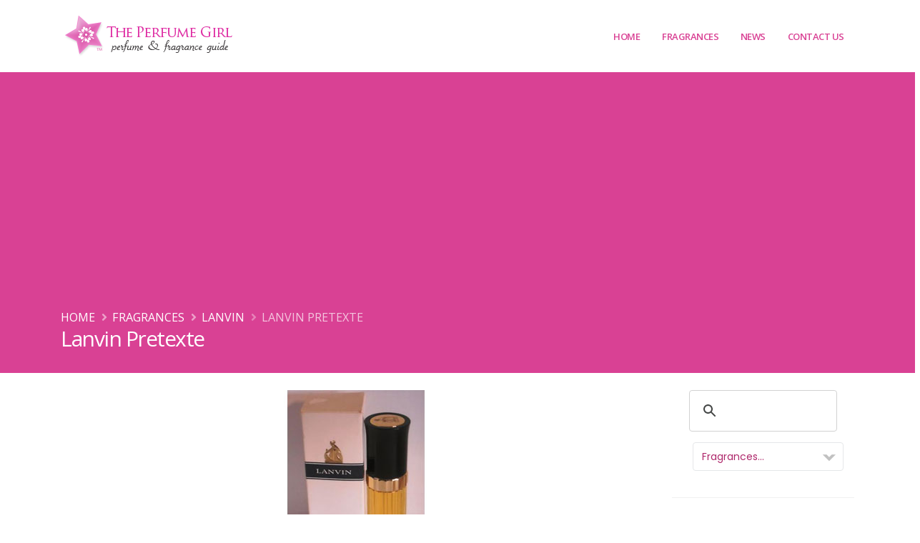

--- FILE ---
content_type: text/html; charset=UTF-8
request_url: https://www.theperfumegirl.com/perfumes/fragrances/lanvin/lanvin-pretexte/
body_size: 10884
content:


<!DOCTYPE html>
<html lang="en">
	<head>


<!-- Google Tag Manager -->
<script>(function(w,d,s,l,i){w[l]=w[l]||[];w[l].push({'gtm.start':
new Date().getTime(),event:'gtm.js'});var f=d.getElementsByTagName(s)[0],
j=d.createElement(s),dl=l!='dataLayer'?'&l='+l:'';j.async=true;j.src=
'https://www.googletagmanager.com/gtm.js?id='+i+dl;f.parentNode.insertBefore(j,f);
})(window,document,'script','dataLayer','GTM-K27X7N2');</script>
<!-- End Google Tag Manager -->

		<!-- Basic -->
		<meta charset="utf-8">
		<meta http-equiv="X-UA-Compatible" content="IE=edge">	

		<title>Lanvin Pretexte Fragrances - Perfumes, Colognes, Parfums, Scents resource guide - The Perfume Girl</title>	

		<meta name="description" content="Lanvin Pretexte Perfume - The Perfume Girl. Fragrances and colognes from fashion houses and perfume designers. Scent resources, perfume database, and campaign ad photos." />
		<meta name="keywords" content="Lanvin Pretexte, perfumes, fragrances, perfume houses, fashion designs, fashion houses, scents, the perfume girl, perfume girl, theperfumegirl, perfumegirl, fragrance girl, the perfume girls, perfume girls, fragrance girls, the fragrance girl, base notes, essences, celebrity perfumes, celebrity fragrances, celebrity fashion perfume, the perfume girl, perfume girl, fragrance girl, perfume resources, perfume database, fragrance ads, perfume ads, perfume advertisements, fragrance advertisements">
		<meta name="author" content="theperfumegirl.com">
		<meta name="copyright" content="Copyright 2022 The Perfume Girl, Daisy Development">
		
		<!-- Open Graph Data -->
		<meta property="og:title" content="Lanvin Pretexte Fragrances - Perfumes, Colognes, Parfums, Scents resource guide - The Perfume Girl" />
		<meta property="og:url" content="http://www.theperfumegirl.com/perfumes/fragrances/lanvin/lanvin-pretexte/" />
		<meta property="og:type" content="website" />
		<meta property="og:description" content="Lanvin Pretexte Perfume - The Perfume Girl. Fragrances and colognes from fashion houses and perfume designers. Scent resources, perfume database, and campaign ad photos." />
				
		<!-- Twitter Card -->
		<meta name="twitter:card" content="summary" />
		<meta name="twitter:title" content="Lanvin Pretexte Fragrances - Perfumes, Colognes, Parfums, Scents resource guide - The Perfume Girl" />
		<meta name="twitter:description" content="Lanvin Pretexte Perfume - The Perfume Girl. Fragrances and colognes from fashion houses and perfume designers. Scent resources, perfume database, and campaign ad photos." />
		<meta name="twitter:url" content="http://www.theperfumegirl.com/perfumes/fragrances/lanvin/lanvin-pretexte/" />
		
		<!-- Favicon -->
		<link rel="shortcut icon" href="/img/favicon.ico" type="image/x-icon" />
		<link rel="apple-touch-icon" href="/img/apple-touch-icon.png">

		<!-- Mobile Metas -->
		<meta name="viewport" content="width=device-width, initial-scale=1, minimum-scale=1.0, shrink-to-fit=no">



		<!-- Web Fonts  -->
		<link id="googleFonts" href="https://fonts.googleapis.com/css?family=Open+Sans:300,400,600,700,800%7CPoppins:300,400,500,600,700,800%7CShadows+Into+Light&display=swap" rel="stylesheet" type="text/css">

		<!-- Vendor CSS -->
		<link rel="stylesheet" href="/vendor/bootstrap/css/bootstrap.min.css">
		<link rel="stylesheet" href="/vendor/fontawesome-free/css/all.min.css">
		<link rel="stylesheet" href="/vendor/animate/animate.compat.css">
		<link rel="stylesheet" href="/vendor/simple-line-icons/css/simple-line-icons.min.css">
		<link rel="stylesheet" href="/vendor/owl.carousel/assets/owl.carousel.min.css">
		<link rel="stylesheet" href="/vendor/owl.carousel/assets/owl.theme.default.min.css">
		<link rel="stylesheet" href="/vendor/magnific-popup/magnific-popup.min.css">

		<!-- Theme CSS -->
		<link rel="stylesheet" href="/css/theme.css">
		<link rel="stylesheet" href="/css/theme-elements.css">
		<link rel="stylesheet" href="/css/theme-blog.css">
		<link rel="stylesheet" href="/css/theme-shop.css">

		<!-- Current Page CSS -->
		<link rel="stylesheet" href="/vendor/circle-flip-slideshow/css/component.css">

		<!-- Skin CSS -->
		<link id="skinCSS" rel="stylesheet" href="/css/skins/default.css">

		<!-- Theme Custom CSS -->
		<link rel="stylesheet" href="/css/custom.css">

		<!-- Head Libs -->
		<script src="/vendor/modernizr/modernizr.min.js"></script>



<!-- Google Page-Level ads code -->
<script async src="https://pagead2.googlesyndication.com/pagead/js/adsbygoogle.js?client=ca-pub-0327448278974478"
     crossorigin="anonymous"></script>

	</head>
	<body data-plugin-page-transition>


<!-- Google Tag Manager (noscript) -->
<noscript><iframe src="https://www.googletagmanager.com/ns.html?id=GTM-K27X7N2"
height="0" width="0" style="display:none;visibility:hidden"></iframe></noscript>
<!-- End Google Tag Manager (noscript) -->
	
		<div class="body">

			<header id="header" class="header-effect-shrink" data-plugin-options="{'stickyEnabled': true, 'stickyEffect': 'shrink', 'stickyEnableOnBoxed': true, 'stickyEnableOnMobile': true, 'stickyChangeLogo': true, 'stickyStartAt': 120, 'stickyHeaderContainerHeight': 70}">
				<div class="header-body border-top-0">
					
					<div class="header-container container">
						<div class="header-row">
							<div class="header-column">
								<div class="header-row">
									<div class="header-logo">
										<a href="/">
											<img alt="The Perfume Girl" width="245" height="65" data-sticky-width="245" data-sticky-height="65" src="/tpg-img/the-perfume-girl-2.png">
										</a>
									</div>
								</div>
							</div>
							<div class="header-column justify-content-end">
								<div class="header-row">
									<div class="header-nav header-nav-stripe order-2 order-lg-1">
										<div class="header-nav-main header-nav-main-square header-nav-main-effect-1 header-nav-main-sub-effect-1">
											<nav class="collapse">
												<ul class="nav nav-pills" id="mainNav">
													<li>
														<a class="dropdown-item" href="/">
															Home
														</a>
													</li>
													<li class="dropdown dropdown-mega">
														<a class="dropdown-item dropdown-toggle" href="#">
															Fragrances
														</a>
														<ul class="dropdown-menu">
															<li>
																<div class="dropdown-mega-content">
																	<div class="row">
																		<div class="col-lg-3">
																			<span class="dropdown-mega-sub-title">Perfumes &amp; Fragrances</span>
																			<ul class="dropdown-mega-sub-nav">
																				<li><a class="dropdown-item" href="/perfumes/new-perfumes/">Recently Added Perfumes</a></li>
																				<li><a class="dropdown-item" href="/perfumes/fragrances/">Perfume Houses A - E</a></li>
																				<li><a class="dropdown-item" href="/perfumes/fragrances/page-2/">Perfume Houses F - O</a></li>
																				<li><a class="dropdown-item" href="/perfumes/fragrances/page-3/">Perfume Houses P - Z</a></li>
																				<li><a class="dropdown-item" href="/perfumes/fragrances/houses/">House List A-Z</a></li>
																			</ul>
																		</div>
																		<div class="col-lg-3">
																			<span class="dropdown-mega-sub-title">Fragrance List</span>
																			<ul class="dropdown-mega-sub-nav">
																				<li><a class="dropdown-item" href="/perfumes/perfume-list/">Perfume Index</a></li>
																				<li><a class="dropdown-item" href="/perfumes/celebrity-perfumes/">Celebrity Perfumes</a></li>
																				<li><a class="dropdown-item" href="/perfumes/bath-fragrances/">Bath &amp; Body</a></li>
																				<li><a class="dropdown-item" href="/perfumes/home-fragrances/">Home Fragrances</a></li>
																			</ul>
																		</div>
																		<div class="col-lg-3">
																			<span class="dropdown-mega-sub-title">Magazine Perfume Ads</span>
																			<ul class="dropdown-mega-sub-nav">
																				<li><a class="dropdown-item" href="/perfumes/magazine-ads/">Current Perfume Ads</a></li>
																				<li><a class="dropdown-item" href="/perfumes/magazine-ads/archives/">Magazine Ad Archives</a></li>
																			</ul>
																		</div>
																		<div class="col-lg-3">
																			<span class="dropdown-mega-sub-title">Perfume Resources</span>
																			<ul class="dropdown-mega-sub-nav">
																				<li><a class="dropdown-item" href="/perfumes/scents/">Scent Types</a></li>
																				<li><a class="dropdown-item" href="/perfumes/scents/perfume-strengths/">Scent Concentrations</a></li>
																				<li><a class="dropdown-item" href="/perfumes/scents/fragrance-notes/">Fragrance Notes - General</a></li>
																				<li><a class="dropdown-item" href="/perfumes/scents/perfume-notes/">Perfume Notes - Complete</a></li>
																				<li><a class="dropdown-item" href="/perfumes/perfumers/">Perfumers - Noses</a></li>
																				<li><a class="dropdown-item" href="/perfumes/resources/">Fragrance Resources</a></li>
																				<li><a class="dropdown-item" href="/perfumes/books/">Books - Perfume &amp; Fashion</a></li>
																				<li><a class="dropdown-item" href="/perfumes/scents/perfume-glossary/">Glossary</a></li>
																			</ul>
																		</div>
																	</div>
																</div>
															</li>
														</ul>
													</li>
													<li class="dropdown">
														<a class="dropdown-item dropdown-toggle" href="#">
															News
														</a>
														<ul class="dropdown-menu">
															<li>
																<a class="dropdown-item" href="/perfumes/articles/">Perfume Articles</a>
															</li>
															<li>
																<a class="dropdown-item" href="/perfumes/new-perfumes/">New Fragrances</a>
															</li>
															<li>
																<a class="dropdown-item" href="/fragrance/" target="_blank">Blog</a>
															</li>
														</ul>
													</li>
													<li class="dropdown">
														<a class="dropdown-item dropdown-toggle" href="#">
															Contact Us
														</a>
														<ul class="dropdown-menu">
															<li>
																<a class="dropdown-item" href="/perfumes/about/">About Us</a>
															</li>
															<li>
																<a class="dropdown-item" href="/perfumes/contact/">Contact Us</a>
															</li>
															<li>
																<a class="dropdown-item" href="/perfumes/search/">Search</a>
															</li>
														</ul>
													</li>
												</ul>
											</nav>
										</div>
										<button class="btn header-btn-collapse-nav" data-toggle="collapse" data-target=".header-nav-main nav">
											<i class="fas fa-bars"></i>
										</button>
									</div>
								</div>
							</div>
						</div>
					</div>
				</div>
			</header>

 
 
			<div role="main" class="main">
			
				
				
				<section class="page-header bg-color-primary page-header-md m-0">
					<div class="container">
						<div class="row">
							<div class="col-md-12 order-1">
								<ul class="breadcrumb d-block breadcrumb-light">
									<li><a href="/">Home</a></li>
									<li><a href="/perfumes/fragrances/houses/">Fragrances</a></li>
									<li><a href="/perfumes/fragrances/lanvin">Lanvin</a></li>
									<li class="active">Lanvin Pretexte</li>
								</ul>
							</div>
						</div>
						<div class="row">
							<div class="col-md-12 order-2">
								<h1>Lanvin Pretexte</h1>
							</div>
						</div>
					</div>
				</section>
				
				<div class="container">
				
					 
					<div class="row mt-4">
						<div class="col-md-9">
						 

											
							<div class="row">
								<div class="col-md-12">
								
<img src="./images/lanvin-pretexte.jpg" alt="Lanvin Pretexte Perfume" title="Lanvin Pretexte" class="icenter img-responsive">
								 


<h2>Lanvin Pretexte - perfume for women</h2>
 
<p><b>Pr&eacute;texte by <a href="../">Lanvin</a></b> - "In 1924, when Jeanne Lanvin created Lanvin Parfums SA...she was guided by the conviction that perfume was a vital part of her vision of fashion and life in general. ... The stakes were raised in 1925, with the arrival of a young perfumer names Andr&eacute; Fraysse (then aged only 27) whose talent had been noted by Jeanne Lanvin. He joined the Nanterre laboratories and Arp&egrave;ge was his first creation in 1927. ... This success was followed by many more olfactory delights: ...Pr&eacute;texte in 1937." --<a href="#fragrance-website">lanvin.com</a></p>


<table class="table table-striped">
    <tr>
	<td>Perfume House  </td>
	<td><a href="../">Lanvin</a></td>
    </tr>
 
    <tr>
	<td>Introduced</td>
	<td>1937</td>
    </tr> 
 
    <tr>
	<td>Scent Classification</td>
	<td>Floral Woody Amber</td>
    </tr>
 
    <tr>
	<td>Perfumer</td>
	<td><a href="/perfumes/perfumers/andre-fraysse/">Andr&eacute; Fraysse</a></td>
    </tr>
 
    <tr>
	<td>Fragrance Notes</td>
	<td>--</td>
    </tr>
 
    <tr>
	<td>Package Designer</td>
	<td>--</td>
    </tr>
 
    <tr>
	<td>Print/TV Campaign</td>
	<td>Yvonne Printemps (actress)</td>
    </tr> 
 
    <tr>
	<td>Available Products</td>
	<td>	
		<a href="../">Lanvin</a> Pretexte - Perfume<br />	
	</td>
    </tr>
</table>

<hr />
<a name="fragrance-website"></a>
<p class="lead center">Website Preview</p>
<img src="./images/fragrance-website.jpg" alt="Lanvin Pretexte website" class="img-responsive img-thumbnail icenter" /><br /> 

<div class="clrb"></div>
<br />
 

<h3 class="h6">perfume advertising campaign</h3>
<hr />

<div class="col-md-6 mb25 center">
	<img src="./images/pretexte-lanvin.jpg" width="300" height="400" alt="Pretexte Lanvin Perfume" class="img-responsive img-thumbnail" /><br />
	<h6>Lanvin Parfums</h6>
	<a href="../"><b>Lanvin</b></a> - 1937
</div>

<div class="col-md-6 mb25 center">
	<img src="./images/lanvin-parfums-gillet.jpg" width="300" height="400" alt="Lanvin Parfums, Guillaume Gillet" class="img-responsive img-thumbnail" /><br />
	<h6>Lanvin Parfums</h6>
	<a href="../"><b>Lanvin</b></a> - Guillaume Gillet
</div>

<div class="clrb"></div>
<br />


<a name="editorials"></a>
<h4 class="h6">perfume editorials</h4>
<hr />

<p><b>Parfums Lanvin</b> - "Andr&eacute; Fraysse [perfumer at Lanvin since 1927] remained with <a href="../"><b>Lanvin</b></a> to produce other successful perfumes, notably <a href="../lanvin-scandal/">Scandal</a>, <a href="../lanvin-rumeur/">Rumeur</a>, and, in 1937 <b>Pr&eacute;texte</b>."
<br />
<span class="mini">(Groom, Nigel. <u>Perfume: The Ultimate Guide to the World's Finest Fragrances</u>. Philladelphia: Running Press, 1999.)</span>
</p>

<hr />

<p><b>Perfumes by Jeanne Lanvin</b> - "Pretext (1934), perfumer Andre Fraysse."
<br />
<span class="mini">(<u>Perfume Projects</u>. http://www.perfumeprojects.com/museum/marketers/Lanvin.shtml, Oct. 2011.)</span>
</p>

<hr />

<p><b>The History of the House of Lanvin Parfums</b> - "...The tantalising names read like a sexy adventure as well: <i>Pr&eacute;texte</i> (pretext).... The perfumes of <a href="../"><b>Lanvin</b></a> in chronological order are: ...1937 Pr&eacute;text."
<br />
<span class="mini">(<u>Perfume Shrine</u>. http://perfumeshrine.blogspot.com/2010/05/history-of-house-of-lanvin-parfums.html, Oct. 2011.)</span>
</p>

<hr />

<p><b>Lanvin Parfums</b> - "Pr&eacute;texte by Parfums Lanvin, 1937. Created by Andre Fraysse, a feminine floral woody amber fragrance, classified F1f."
<br />
<span class="mini">(<u>Perfume Intellegence - The Perfume Encyclopedia</u>. http://www.perfumeintelligence.co.uk/library/perfume/l/houses/Lanvin.htm, Oct. 2011.)</span>
</p>

<hr />

<p><b>History of Lanvin</b> - "Jeanne <a href="../"><b>Lanvin</b></a> will contact large specialists to manufacture bottles of exception. Baccarat will publish the crystal bottles, the Manufacture of Sevres, the balls of colors to hard copy limited, Christophe will create a case of voyage for perfume "PRETEXTE" and Cartier will create a case of bag for "ARPEGE". ... In the world of the spectable, Jeanne Lanvin equipped some actresses of which Yvonne Printemps. The latter will be selected for the advertising countryside of Perfume PRETEXTE launched in 1937."<br />
<i>(Note: Translated from original French version.)</i>
<br />
<span class="mini">(<u>Touten Parfum</u>. http://www.toutenparfum.com/historique/lanvin/lanvin.en.php, Oct. 2011.)</span>
</p>
 



<div class="clrb"></div>
 
<br />
<a href="../" class="btn btn-lg btn-primary mr25"><b>Lanvin</b> - perfume list <i class="fa fa-arrow-circle-right"></i> </a> 

 

<div class="clrb"></div>
<hr class="invisible" />
 
<ul class="list icons list-unstyled">
	<li><i class="fa fa-share"></i> Learn more at <a href="http://www.lanvin.com" target="_blank" onClick="javascript: pageTracker._trackPageview('/outgoing/lanvin.com?s=lanvin-pretexte');">lanvin.com</a></li>
</ul>
							
								<div class="clrb"></div>
								
<div class="center">
<div class="addthis_sharing_toolbox"></div>
</div>

								<div class="clrb"></div>
						
								<hr>
								
								<p>View all <a href="../"><strong>Lanvin</strong></a> perfumes and fragrances</p>
								
								
								
								</div>
							</div>	
						</div>
				
						
						<div class="col-md-3">



						<aside class="sidebar">



<!--| The Perfume Girl google custom search |-->
<script async src="https://cse.google.com/cse.js?cx=partner-pub-0327448278974478:4785604322">
</script>
<div class="gcse-searchbox-only"></div>



<div class="fraghs">
<form name="jump1" id="fraghs">
<select class="fraghouse" name="myjumpbox" size="1" OnChange="location.href=jump1.myjumpbox.options[selectedIndex].value">
<option selected value="/perfumes/fragrances/">Fragrances...</option>
<option value="/perfumes/bath-fragrances/">-- Bath &amp; Body</option>
<option value="/perfumes/home-fragrances/">-- Home Fragrances</option>
<option value="/perfumes/fragrances/">Perfume Houses...</option>
<option value="/perfumes/fragrances/10-corso-como/">10 Corso Como</option>
<option value="/perfumes/fragrances/4711/">4711</option>
<option value="/perfumes/fragrances/a-dozen-roses/">A Dozen Roses</option>
<option value="/perfumes/fragrances/abercrombie-and-fitch/">Abercrombie &amp; Fitch</option>
<option value="/perfumes/fragrances/acqua-di-parma/">Acqua di Parma</option>
<option value="/perfumes/fragrances/adam-levine/">Adam Levine</option>
<option value="/perfumes/fragrances/adidas/">Adidas</option>
<option value="/perfumes/fragrances/adolfo-dominguez/">Adolfo Dominguez</option>
<option value="/perfumes/fragrances/adrienne-vittadini/">Adrienne Vittadini</option>
<option value="/perfumes/fragrances/aedes-de-venustas/">Aedes de Venustas</option>
<option value="/perfumes/fragrances/aerin/">Aerin</option>
<option value="/perfumes/fragrances/aeropostale/">Aeropostale</option>
<option value="/perfumes/fragrances/aftelier-perfumes/">Afterlier Perfumes</option>
<option value="/perfumes/fragrances/agatha-ruiz-de-la-prada/">Agatha Ruiz de la Prada</option>
<option value="/perfumes/fragrances/agent-provocateur/">Agent Provocateur</option>
<option value="/perfumes/fragrances/alaia/">Alaia</option>
<option value="/perfumes/fragrances/alain-delon/">Alain Delon</option>
<option value="/perfumes/fragrances/albert-nipon/">Albert Nipon</option>
<option value="/perfumes/fragrances/alessandro-dell-acqua/">Alessandro Dell'Acqua</option>
<option value="/perfumes/fragrances/american-beauty-cosmetics/">American Beauty</option>
<option value="/perfumes/fragrances/american-eagle-outfitters/">American Eagle Outfitters</option>
<option value="/perfumes/fragrances/amouage/">Amouage</option>
<option value="/perfumes/fragrances/anjou/">Anjou</option>
<option value="/perfumes/fragrances/anna-sui">Anna Sui</option>
<option value="/perfumes/fragrances/annick-goutal">Annick Goutal</option>
<option value="/perfumes/fragrances/ariana-grande/">Ariana Grande</option>
<option value="/perfumes/fragrances/arquiste/">Arquiste</option>
<option value="/perfumes/fragrances/atelier-cologne/">Atelier Cologne</option>
<option value="/perfumes/fragrances/avon/">Avon</option>
<option value="/perfumes/fragrances/avril-lavigne/">Avril Lavigne</option>
<option value="/perfumes/fragrances/azzaro/">Azzaro</option>
<option value="/perfumes/fragrances/balenciaga/">Balenciaga</option>
<option value="/perfumes/fragrances/balmain/">Balmain</option>
<option value="/perfumes/fragrances/banana-republic/">Banana Republic</option>
<option value="/perfumes/fragrances/bath-and-body-works/">Bath &amp; Body Works</option>
<option value="/perfumes/fragrances/bcbg-maxazria/">BCBGMAXAZRIA</option>
<option value="/perfumes/fragrances/bebe/">bebe</option>
<option value="/perfumes/fragrances/benefit/">Benefit</option>
<option value="/perfumes/fragrances/betsey-johnson/">Betsey Johnson</option>
<option value="/perfumes/fragrances/beyonce/">Beyonce</option>
<option value="/perfumes/fragrances/billie-eilish/">Billie Eilish</option>
<option value="/perfumes/fragrances/blumarine/">Blumarine</option>
<option value="/perfumes/fragrances/boadicea-the-victorious/">Boadicea the Victorious</option>
<option value="/perfumes/fragrances/bobbi-brown/">Bobbi Brown</option>
<option value="/perfumes/fragrances/bond-no-9/">Bond No. 9</option>
<option value="/perfumes/fragrances/bottega-veneta/">Bottega Veneta</option>
<option value="/perfumes/fragrances/boucheron/">Boucheron</option>
<option value="/perfumes/fragrances/brash/">Brash</option>
<option value="/perfumes/fragrances/britney-spears/">Britney Spears</option>
<option value="/perfumes/fragrances/bulgari/">Bulgari</option>
<option value="/perfumes/fragrances/burberry/">Burberry</option>
<option value="/perfumes/fragrances/by-kilian/">By Kilian</option>
<option value="/perfumes/fragrances/byredo/">Byredo</option>
<option value="/perfumes/fragrances/cacharel/">Cacharel</option>
<option value="/perfumes/fragrances/calvin-klein/">Calvin Klein</option>
<option value="/perfumes/fragrances/candies/">Candie's</option>
<option value="/perfumes/fragrances/carolina-herrera/">Carolina Herrera</option>
<option value="/perfumes/fragrances/cartier/">Cartier</option>
<option value="/perfumes/fragrances/carven/">Carven</option>
<option value="/perfumes/fragrances/caudalie/">Caudalie</option>
<option value="/perfumes/fragrances/celine/">Celine</option>
<option value="/perfumes/fragrances/celine-dion/">Celine Dion</option>
<option value="/perfumes/fragrances/chanel/">Chanel</option>
<option value="/perfumes/fragrances/chantecaille/">Chantecaille</option>
<option value="/perfumes/fragrances/chloe/">Chloe</option>
<option value="/perfumes/fragrances/chopard/">Chopard</option>
<option value="/perfumes/fragrances/christian-louboutin/">Christian Louboutin</option>
<option value="/perfumes/fragrances/christian-siriano/">Christian Siriano</option>
<option value="/perfumes/fragrances/christina-aguilera/">Christina Aguilera</option>
<option value="/perfumes/fragrances/clean/">Clean</option>
<option value="/perfumes/fragrances/clinique/">Clinique</option>
<option value="/perfumes/fragrances/clive-christian/">Clive Christian</option>
<option value="/perfumes/fragrances/coach/">Coach</option>
<option value="/perfumes/fragrances/comme-des-garcons/">Comme des Garcons</option>
<option value="/perfumes/fragrances/comptoir-sud-pacifique/">Comptoir Sud Pacifique</option>
<option value="/perfumes/fragrances/costume-national/">Costume National</option>
<option value="/perfumes/fragrances/coty/">Coty</option>
<option value="/perfumes/fragrances/crabtree-and-evelyn/">Crabtree &amp; Evelyn</option>
<option value="/perfumes/fragrances/creed/">Creed</option>
<option value="/perfumes/fragrances/curve/">Curve</option>
<option value="/perfumes/fragrances/daisy-fuentes/">Daisy Fuentes</option>
<option value="/perfumes/fragrances/dana/">Dana</option>
<option value="/perfumes/fragrances/daniel-de-fasson/">Daniel de Fasson</option>
<option value="/perfumes/fragrances/david-yurman/">David Yurman</option>
<option value="/perfumes/fragrances/davidoff/">Davidoff</option>
<option value="/perfumes/fragrances/demeter-fragrance/">Demeter</option>
<option value="/perfumes/fragrances/derek-lam/">Derek Lam</option>
<option value="/perfumes/fragrances/diane-von-furstenberg/">Diane von Furstenberg</option>
<option value="/perfumes/fragrances/diesel/">Diesel</option>
<option value="/perfumes/fragrances/dior/">Dior</option>
<option value="/perfumes/fragrances/diptyque/">Diptyque</option>
<option value="/perfumes/fragrances/dolce-gabbana/">Dolce &amp; Gabbana</option>
<option value="/perfumes/fragrances/dkny/">DKNY Donna Karan</option>
<option value="/perfumes/fragrances/ds-and-durga/">D.S. &amp; Durga</option>
<option value="/perfumes/fragrances/dsquared2/">Dsquared2</option>
<option value="/perfumes/fragrances/eau-d-italie/">Eau d'Italie</option>
<option value="/perfumes/fragrances/eau-de-juice-cosmopolitan/">Eau de Juice</option>
<option value="/perfumes/fragrances/ed-hardy/">Ed Hardy</option>
<option value="/perfumes/fragrances/elie-saab/">Elie Saab</option>
<option value="/perfumes/fragrances/elizabeth-and-james/">Elizabeth and James</option>
<option value="/perfumes/fragrances/elizabeth-arden/">Elizabeth Arden</option>
<option value="/perfumes/fragrances/elizabeth-taylor/">Elizabeth Taylor</option>
<option value="/perfumes/articles/2020/elle-l-edition-perfume/">Elle</option>
<option value="/perfumes/fragrances/ellis-brooklyn/">Ellis Brooklyn</option>
<option value="/perfumes/fragrances/escada/">Escada</option>
<option value="/perfumes/fragrances/escentric-molecules/">Escentric Molecules</option>
<option value="/perfumes/fragrances/estee-lauder/">Estee Lauder</option>
<option value="/perfumes/fragrances/etat-libre-d-orange/">Etat Libre d'Orange</option>
<option value="/perfumes/fragrances/etro/">Etro</option>
<option value="/perfumes/fragrances/eva-longoria/">Eva Longoria</option>
<option value="/perfumes/fragrances/ex-nihilo/">Ex Nihilo</option>
<option value="/perfumes/fragrances/express/">Express</option>
<option value="/perfumes/fragrances/faberge/">Faberge</option>
<option value="/perfumes/fragrances/faith-hill/">Faith Hill</option>
<option value="/perfumes/fragrances/fendi/">Fendi</option>
<option value="/perfumes/fragrances/flirt/">Flirt!</option>
<option value="/perfumes/fragrances/floral-street/">Floral Street</option>
<option value="/perfumes/fragrances/flower-beauty/">Flower Beauty</option>
<option value="/perfumes/fragrances/frederic-malle/">Frederic Malle</option>
<option value="/perfumes/fragrances/fresh/">Fresh</option>
<option value="/perfumes/fragrances/giorgio-armani/">Giorgio Armani</option>
<option value="/perfumes/fragrances/givenchy/">Givenchy</option>
<option value="/perfumes/fragrances/gloria-vanderbilt/">Gloria Vanderbilt</option>
<option value="/perfumes/fragrances/good-chemistry/">Good Chemistry</option>
<option value="/perfumes/fragrances/gorilla-perfumes/">Gorilla Perfumes by Lush</option>
<option value="/perfumes/fragrances/gucci/">Gucci</option>
<option value="/perfumes/fragrances/guerlain/">Guerlain</option>
<option value="/perfumes/fragrances/guess/">Guess</option>
<option value="/perfumes/fragrances/halle-berry/">Halle Berry</option>
<option value="/perfumes/fragrances/hanae-mori/">Hanae Mori</option>
<option value="/perfumes/fragrances/harajuku-lovers/">Harajuku Lovers</option>
<option value="/perfumes/fragrances/harvey-prince/">Harvey Prince</option>
<option value="/perfumes/fragrances/heeley/">Heeley</option>
<option value="/perfumes/fragrances/heidi-klum/">Heidi Klum</option>
<option value="/perfumes/fragrances/henry-rose/">Henry Rose</option>
<option value="/perfumes/fragrances/hermes/">Hermes</option>
<option value="/perfumes/fragrances/honore-des-pres/">Honore des Pres</option>
<option value="/perfumes/fragrances/houbigant/">Houbigant</option>
<option value="/perfumes/fragrances/hugo-boss/">Hugo Boss</option>
<option value="/perfumes/fragrances/isaac-mizrahi/">Isaac Mizrahi</option>
<option value="/perfumes/fragrances/issey-miyake/">Issey Miyake</option>
<option value="/perfumes/fragrances/ivanka-trump/">Ivanka Trump</option>
<option value="/perfumes/fragrances/j-del-pozo/">J del Pozo</option>
<option value="/perfumes/fragrances/jafra/">Jafra</option>
<option value="/perfumes/fragrances/jason-wu/">Jason Wu</option>
<option value="/perfumes/fragrances/jean-couturier/">Jean Couturier</option>
<option value="/perfumes/fragrances/jean-patou/">Jean Patou</option>
<option value="/perfumes/fragrances/jean-paul-gaultier/">Jean Paul Gaultier</option>
<option value="/perfumes/fragrances/jennifer-aniston/">Jennifer Aniston</option>
<option value="/perfumes/fragrances/jennifer-lopez/">Jennifer Lopez</option>
<option value="/perfumes/fragrances/jessica-mcclintock/">Jessica McClintock</option>
<option value="/perfumes/fragrances/jessica-simpson/">Jessica Simpson</option>
<option value="/perfumes/fragrances/jimmy-choo/">Jimmy Choo</option>
<option value="/perfumes/fragrances/jo-malone/">Jo Malone</option>
<option value="/perfumes/fragrances/john-varvatos/">John Varvatos</option>
<option value="/perfumes/fragrances/jordin-sparks/">Jordin Sparks</option>
<option value="/perfumes/fragrances/jovan/">Jovan</option>
<option value="/perfumes/fragrances/juicy-couture/">Juicy Couture</option>
<option value="/perfumes/fragrances/juliette-has-a-gun/">Juliette Has a Gun</option>
<option value="/perfumes/fragrances/justin-bieber/">Justin Bieber</option>
<option value="/perfumes/fragrances/kai-fragrance/">Kai</option>
<option value="/perfumes/fragrances/kate-spade/">Kate Spade</option>
<option value="/perfumes/fragrances/kate-walsh/">Kate Walsh</option>
<option value="/perfumes/fragrances/katy-perry/">Katy Perry</option>
<option value="/perfumes/fragrances/keiko-mecheri/">Keiko Mecheri</option>
<option value="/perfumes/fragrances/keith-urban/">Keith Urban</option>
<option value="/perfumes/fragrances/kenneth-cole/">Kenneth Cole</option>
<option value="/perfumes/fragrances/kenzo/">Kenzo</option>
<option value="/perfumes/fragrances/khloe-and-lamar/">Khloe and Lamar</option>
<option value="/perfumes/fragrances/kiehls/">Kiehl's</option>
<option value="/perfumes/fragrances/by-kilian/">Kilian</option>
<option value="/perfumes/fragrances/kim-kardashian/">Kim Kardashian</option>
<option value="/perfumes/fragrances/kylie-minogue/">Kylie Minogue</option>
<option value="/perfumes/fragrances/artisan-parfumeur/">L'Artisan Parfumeur</option>
<option value="/perfumes/fragrances/l-occitane-en-provence/">L'Occitane en Provence</option>
<option value="/perfumes/fragrances/l-wren-scott/">L'Wren Scott</option>
<option value="/perfumes/fragrances/lacoste/">Lacoste</option>
<option value="/perfumes/fragrances/lady-gaga/">Lady Gaga</option>
<option value="/perfumes/fragrances/lalique/">Lalique</option>
<option value="/perfumes/fragrances/lancome/">Lancome</option>
<option value="/perfumes/fragrances/lanvin/">Lanvin</option>
<option value="/perfumes/fragrances/le-labo/">Le Labo</option>
<option value="/perfumes/fragrances/leilani-bishop/">Leilani Bishop</option>
<option value="/perfumes/fragrances/lisa-hoffman/">Lisa Hoffman</option>
<option value="/perfumes/fragrances/liz-claiborne/">Liz Claiborne</option>
<option value="/perfumes/fragrances/loewe/">Loewe</option>
<option value="/perfumes/fragrances/louis-vuitton/">Louis Vuitton</option>
<option value="/perfumes/fragrances/lr-health-beauty-systems/">LR Health &amp; Beauty</option>
<option value="/perfumes/fragrances/lucky-brand/">Lucky Brand</option>
<option value="/perfumes/fragrances/lucy-b-cosmetics/">Lucy B.</option>
<option value="/perfumes/fragrances/lush/">Lush</option>
<option value="/perfumes/fragrances/madonna/">Madonna</option>
<option value="/perfumes/fragrances/maison-francis-kurkdjian/">Maison Francis Kurkdjian</option>
<option value="/perfumes/fragrances/maison-martin-margiela/">Maison Martin Margiela</option>
<option value="/perfumes/fragrances/marc-ecko/">Marc Ecko</option>
<option value="/perfumes/fragrances/marc-jacobs/">Marc Jacobs</option>
<option value="/perfumes/fragrances/marchesa/">Marchesa</option>
<option value="/perfumes/fragrances/mariah-carey/">Mariah Carey</option>
<option value="/perfumes/fragrances/mark/">Mark by Avon</option>
<option value="/perfumes/fragrances/marni/">Marni</option>
<option value="/perfumes/fragrances/mary-kay/">Mary Kay</option>
<option value="/perfumes/fragrances/mary-j-blige/">Mary J Blige</option>
<option value="/perfumes/fragrances/max-factor/">Max Factor</option>
<option value="/perfumes/fragrances/memo-fragrances/">Memo Paris</option>
<option value="/perfumes/fragrances/michael-jordan/">Michael Jordan</option>
<option value="/perfumes/fragrances/michael-kors/">Michael Kors</option>
<option value="/perfumes/fragrances/miller-harris/">Miller Harris</option>
<option value="/perfumes/fragrances/miu-miu/">Miu Miu</option>
<option value="/perfumes/fragrances/molinard/">Molinard</option>
<option value="/perfumes/fragrances/molton-brown/">Molton Brown</option>
<option value="/perfumes/fragrances/montale-parfums/">Montale</option>
<option value="/perfumes/fragrances/montblanc/">Montblanc</option>
<option value="/perfumes/fragrances/moschino/">Moschino</option>
<option value="/perfumes/fragrances/thierry-mugler/">Mugler</option>
<option value="/perfumes/fragrances/musc-et-madame/">Musc et Madame</option>
<option value="/perfumes/fragrances/narciso-rodriguez/">Narciso Rodriguez</option>
<option value="/perfumes/fragrances/natori/">Natori</option>
<option value="/perfumes/fragrances/nautica/">Nautica</option>
<option value="/perfumes/fragrances/nest-fragrances/">Nest Fragrances</option>
<option value="/perfumes/fragrances/nicki-minaj/">Nicki Minaj</option>
<option value="/perfumes/fragrances/nicole-miller/">Nicole Miller</option>
<option value="/perfumes/fragrances/nicole-richie/">Nicole Richie</option>
<option value="/perfumes/fragrances/nina-ricci/">Nina Ricci</option>
<option value="/perfumes/fragrances/nine-west/">Nine West</option>
<option value="/perfumes/fragrances/nomenclature/">Nomenclature</option>
<option value="/perfumes/fragrances/norell/">Norell</option>
<option value="/perfumes/fragrances/odin-new-york/">Odin New York</option>
<option value="/perfumes/fragrances/old-spice/">Old Spice</option>
<option value="/perfumes/fragrances/organic-glam/">Organic Glam</option>
<option value="/perfumes/fragrances/oriflame/">Oriflame</option>
<option value="/perfumes/fragrances/oscar-de-la-renta/">Oscar de la Renta</option>
<option value="/perfumes/fragrances/pacifica/">Pacifica</option>
<option value="/perfumes/fragrances/paco-rabanne/">Paco Rabanne</option>
<option value="/perfumes/fragrances/paloma-picasso/">Paloma Picasso</option>
<option value="/perfumes/fragrances/paris-hilton/">Paris Hilton</option>
<option value="/perfumes/fragrances/paul-smith/">Paul Smith</option>
<option value="/perfumes/fragrances/penguin/">Penguin</option>
<option value="/perfumes/fragrances/penhaligon/">Penhaligon's</option>
<option value="/perfumes/fragrances/perfumers-workshop/">Perfumer's Workshop</option>
<option value="/perfumes/fragrances/perry-ellis/">Perry Ellis</option>
<option value="/perfumes/fragrances/philosophy/">Philosophy</option>
<option value="/perfumes/fragrances/pinrose/">Pinrose</option>
<option value="/perfumes/fragrances/playboy/">Playboy</option>
<option value="/perfumes/fragrances/prada/">Prada</option>
<option value="/perfumes/fragrances/ralph-lauren/">Ralph Lauren</option>
<option value="/perfumes/fragrances/red-flower/">Red Flower</option>
<option value="/perfumes/fragrances/reem-acra/">Reem Acra</option>
<option value="/perfumes/fragrances/regime-des-fleurs/">Regime des Fleurs</option>
<option value="/perfumes/fragrances/revlon/">Revlon</option>
<option value="/perfumes/fragrances/rihanna/">Rihanna</option>
<option value="/perfumes/fragrances/robert-piguet/">Robert Piguet</option>
<option value="/perfumes/fragrances/roberto-cavalli/">Roberto Cavalli</option>
<option value="/perfumes/fragrances/royal-apothic/">Royal Apothic</option>
<option value="/perfumes/fragrances/salvatore-ferragamo/">Salvatore Ferragamo</option>
<option value="/perfumes/fragrances/santa-maria-novella/">Santa Maria Novella</option>
<option value="/perfumes/fragrances/sarah-jessica-parker/">Sarah Jessica Parker</option>
<option value="/perfumes/fragrances/elsa-schiaparelli/">Schiaparelli</option>
<option value="/perfumes/fragrances/sean-john/">Sean John</option>
<option value="/perfumes/fragrances/selena-gomez/">Selena Gomez</option>
<option value="/perfumes/fragrances/serge-lutens/">Serge Lutens</option>
<option value="/perfumes/fragrances/serge-normant/">Serge Normant</option>
<option value="/perfumes/fragrances/shakira/">Shakira</option>
<option value="/perfumes/fragrances/shiseido/">Shiseido</option>
<option value="/perfumes/fragrances/sisley/">Sisley</option>
<option value="/perfumes/fragrances/skylar/">Skylar</option>
<option value="/perfumes/fragrances/spadaro/">Spadaro</option>
<option value="/perfumes/fragrances/stella-mccartney/">Stella McCartney</option>
<option value="/perfumes/fragrances/stetson/">Stetson</option>
<option value="/perfumes/fragrances/strange-invisible-perfumes/">Strange Invisible Perfumes</option>
<option value="/perfumes/fragrances/swarovski/">Swarovski</option>
<option value="/perfumes/fragrances/tauer-perfumes/">Tauer Perfumes</option>
<option value="/perfumes/fragrances/taylor-swift/">Taylor Swift</option>
<option value="/perfumes/fragrances/the-body-shop/">The Body Shop</option>
<option value="/perfumes/fragrances/the-harmonist/">The Harmonist</option>
<option value="/perfumes/fragrances/the-lab-room/">The Lab Room</option>
<option value="/perfumes/fragrances/thierry-mugler/">Thierry Mugler</option>
<option value="/perfumes/fragrances/thymes/">Thymes</option>
<option value="/perfumes/fragrances/tiffany/">Tiffany &amp; Company</option>
<option value="/perfumes/fragrances/tim-mcgraw/">Tim McGraw</option>
<option value="/perfumes/fragrances/tocca/">Tocca</option>
<option value="/perfumes/fragrances/todd-oldham/">Todd Oldham</option>
<option value="/perfumes/fragrances/tom-ford/">Tom Ford</option>
<option value="/perfumes/fragrances/tommy-bahama/">Tommy Bahama</option>
<option value="/perfumes/fragrances/tommy-hilfiger/">Tommy Hilfiger</option>
<option value="/perfumes/fragrances/tory-burch/">Tory Burch</option>
<option value="/perfumes/fragrances/true-religion/">True Religion</option>
<option value="/perfumes/fragrances/tsi-la-organics/">Tsi-La Organics</option>
<option value="/perfumes/fragrances/twilight-beauty/">Twilight Beauty</option>
<option value="/perfumes/fragrances/usher/">Usher</option>
<option value="/perfumes/fragrances/valentino/">Valentino</option>
<option value="/perfumes/fragrances/van-cleef-arpels/">Van Cleef &amp; Arpels</option>
<option value="/perfumes/fragrances/vera-bradley/">Vera Bradley</option>
<option value="/perfumes/fragrances/vera-wang/">Vera Wang</option>
<option value="/perfumes/fragrances/versace/">Versace</option>
<option value="/perfumes/fragrances/victorias-secret/">Victoria's Secret</option>
<option value="/perfumes/fragrances/viktor-rolf">Viktor &amp; Rolf</option>
<option value="/perfumes/fragrances/vince-camuto">Vince Camuto</option>
<option value="/perfumes/fragrances/wholearth">Wholearth</option>
<option value="/perfumes/fragrances/x-ray-profumo/">X-Ray Profumo</option>
<option value="/perfumes/fragrances/yves-rocher/">Yves Rocher</option>
<option value="/perfumes/fragrances/yves-saint-laurent/">Yves Saint Laurent</option>
</select>
</form>
</div>
							

								<div class="clrb"></div>
								<hr />


								<h4 class="t-alt font-weight-normal">New Perfumes - Trending</h4>

								<div>
		
	
		
<div class="img-thumbnail center mb-3">
	<a href="/perfumes/bath-fragrances/bath-and-body-works/spring-scents-2026/">
		<img src="/perfumes/bath-fragrances/bath-and-body-works/spring-scents-2026/spring-scents-2026.jpg" alt="Bath &amp; Body Works Spring Scents 2026" class="medimg img-fluid" /><br />
		Bath &amp; Body Works <br />Spring Scents
	</a>
</div>  

<div class="img-thumbnail center mb-3">
	<a href="/perfumes/fragrances/coach/coach-dreams-starlight/">
		<img src="/perfumes/fragrances/coach/coach-dreams-starlight/coach-dreams-starlight.jpg" alt="Coach Dreams Starlight Perfume 2025" class="medimg img-fluid" /><br />
		Coach <br />Dreams Starlight
	</a>
</div>
	
<div class="img-thumbnail center mb-3">
	<a href="/perfumes/fragrances/viktor-rolf/flowerbomb-pretty-peony/">
		<img src="/perfumes/fragrances/viktor-rolf/flowerbomb-pretty-peony/flowerbomb-pretty-peony.jpg" alt="Viktor &amp; Rolf Flowerbomb Pretty Peony perfume bottle" class="medimg img-fluid" /><br />
		Viktor &amp; Rolf <br>Flowerbomb Pretty Peony
	</a>
</div>


								</div>		 
								<hr />
								<div class="center">
									<a href="/perfumes/new-perfumes/">All Recently Added Perfumes</a><br />
									<a href="/perfumes/articles/">Read Perfume Articles</a>
								</div> 
								<hr />
								

								

							</aside>
							
													
						
						</div> 
					</div>
				</div>
				
			<section class="section section-default section-with-divider section-center mb-0">
				<div class="divider divider-solid divider-style-4">
					<i class="fas fa-chevron-down"></i>
				</div>
				<div class="container">
					<div class="row">
						<div class="col">
							<h3 class="text-transform-none mb-2">Learn about all the <strong>perfume</strong> houses and their <strong>fragrances</strong>! <a href="/perfumes/fragrances/houses/" class="btn btn-lg btn-primary ml-2" data-appear-animation="bounceIn">Perfume Houses</a></h3>
						</div>
					</div>
				</div>
			</section>
				


			<footer id="footer" class="bg-color-primary border-top-0 mt-0">
				<div class="container">
					<div class="row py-5">
						<div class="col-md-6 col-lg-3 mb-4 mb-lg-0">
							<h4 class="text-5 mb-3 font-weight-normal">Newsletter</h4>
							<p class="pr-1 text-color-light">Keep up on the latest celebrity beauty, fashion &amp; perfume news!</p>
			
							<a href="/perfumes/news/" class="btn btn-info btn-sm">Newsletter Sign Up!</a>
						</div>
						<div class="col-md-6 col-lg-4 mb-4 mb-lg-0">
	<h4 class="text-4 mb-3 font-weight-normal">Latest Perfumes</h4>
	<div class="row lightbox mt-2 mx-0" data-plugin-options="{'delegate': 'a.lightbox-portfolio', 'type': 'image', 'gallery': {'enabled': true}}">
		<div class="col-4 col-md-4 pr-2 pl-0 mb-2">
			<div class="image-gallery-item">
				<a href="/perfumes/bath-fragrances/bath-and-body-works/spring-scents-2026/">
					<img src="/perfumes/bath-fragrances/bath-and-body-works/spring-scents-2026/spring-scents-2026.jpg" class="img-fluid img-thumbnail" alt="Bath &amp; Body Works Spring Scents 2026 hand soap and car fragrances" />
				</a>
			</div>
		</div>
		<div class="col-4 col-md-4 pr-2 pl-0 mb-2">
			<div class="image-gallery-item">
				<a href="/perfumes/fragrances/coach/coach-dreams-starlight/">
					<img src="/perfumes/fragrances/coach/coach-dreams-starlight/coach-dreams-starlight.jpg" class="img-fluid img-thumbnail" alt="Coach Dreams Starlight perfume bottle"  />
				</a>
			</div>
		</div>
		<div class="col-4 col-md-4 pr-2 pl-0 mb-2">
			<div class="image-gallery-item">
				<a href="/perfumes/fragrances/viktor-rolf/flowerbomb-pretty-peony/">
					<img src="/perfumes/fragrances/viktor-rolf/flowerbomb-pretty-peony/flowerbomb-pretty-peony.jpg" class="img-fluid img-thumbnail" alt="Viktor &amp; Rolf Flowerbomb Pretty Peony perfume bottle" />
				</a>
			</div>
		</div>
	</div>
	<p class="text-right mb-0"><a href="/perfumes/articles/2025/" class="btn-flat btn-xs text-color-light"><strong class="text-2">All Perfumes</strong><i class="fas fa-angle-right p-relative top-1 pl-2"></i></a></p>
				
						</div>
						<div class="col-md-6 col-lg-3 mb-4 mb-md-0">
							<div class="contact-details">
								<h4 class="text-4 mb-3 font-weight-normal">Our Network</h4>
								<ul class="list list-icons">
									<li class="mb-2 text-color-light"><i class="text-color-light far fa-star"></i><a href="http://www.celebrityscentsation.com/" target="_blank" class=" text-color-light">Celebrity Perfumes</a></li>
									<li class="mb-2 text-color-light"><i class="text-color-light fas fa-star"></i><a href="http://www.celebrityendorsementads.com/" target="_blank" class=" text-color-light">Celebrity Endorsement Ads</a></li>
									<li class="mb-2 text-color-light"><i class="text-color-light far fa-heart"></i><a href="http://www.celebrityfashionperfume.com/" target="_blank" class=" text-color-light">Celebrity Fashion &amp; Perfume</a></li>
								</ul>
							</div>
						</div>
						<div class="col-md-6 col-lg-2">
							<h4 class="text-4 mb-3 font-weight-normal">Follow Us</h4>
							<ul class="social-icons">
								<li class="social-icons-facebook"><a href="http://www.facebook.com/ThePerfumeGirl" target="_blank" title="Facebook"><i class="fab fa-facebook-f"></i></a></li>
								<li class="social-icons-twitter"><a href="http://www.twitter.com/theperfumegirl" target="_blank" title="Twitter"><i class="fab fa-twitter"></i></a></li>
								<li class="social-icons-linkedin"><a href="http://www.pinterest.com/theperfumegirl" target="_blank" title="Pinterest"><i class="fab fa-pinterest"></i></a></li>
							</ul>
						</div>
					</div>
				</div>
				<div class="footer-copyright bg-color-primary bg-color-scale-overlay bg-color-scale-overlay-1">
				  <div class="bg-color-scale-overlay-wrapper">
					<div class="container py-1">
						<div class="row py-1">
							<div class="col-lg-12 mb-2 mb-lg-0 text-center">
								<p class="text-color-light">Content and photos contributed by our readers. To contribute to this site, please <a href="/perfumes/contact/" class=" text-color-light">contact us</a>.</p>
							</div> 
						</div>
					</div>
					<div class="container py-2">
						<div class="row">
							<div class="col-lg-7 d-flex align-items-center justify-content-center justify-content-lg-start mb-4 mb-lg-0">
								<p class="text-3 text-color-light">&copy; Copyright 2008-2026. The Perfume Girl&trade; Daisy Development&trade; All Rights Reserved.</p>
							</div>
							<div class="col-lg-5 d-flex align-items-center justify-content-center justify-content-lg-end">
								<nav id="sub-menu">
									<ul>
										<li><a href="/" class="text-color-light">Home</a></li>
										<li><a href="/perfumes/fragrances/" class="text-color-light">Perfumes</a></li>
										<li><a href="/perfumes/bath-fragrances/" class="text-color-light">Bath &amp; Body</a></li>
										<li><a href="/perfumes/home-fragrances/" class="text-color-light">Candles</a></li>
										<li><a href="/perfumes/articles/" class="text-color-light">News</a></li>
										<li><a href="/perfumes/magazine-ads/" class="text-color-light">Ads</a></li>
										<li><a href="/perfumes/scents/" class="text-color-light">Resources</a></li>
									</ul>
								</nav>
							</div>
						</div>
					</div>
					<div class="container py-2">
						<div class="row py-1">
							<div class="col-lg-12 d-flex align-items-center justify-content-center justify-content-lg-start mb-4 mb-lg-0">
								<p class="text-1 line-height-3 text-color-light mb-3">Disclaimer: The Perfume Girl (TPG) is a perfume oriented site which publishes information on perfumes, fragrances, celebrity perfumes, and scented products. Postings on this site may have errors and inaccurate information, however the information is carefully selected. All images that appear on the site are copyright of their respective owners. There may be links to other websites; however TPG takes no control or responsibility for the source. TPG claims no credit for images unless noted. If you own the rights to any of the images and do not wish them to appear on TPG, please, contact us and they will be immediately removed. See our: <a href="/perfumes/about/#terms" class="text-color-light">Disclosures</a></p>
							</div>
							</div>
						</div>
					</div>
				  </div>
				</div>
			</footer>
		</div>

		<!-- Vendor -->
		<script src="/vendor/jquery/jquery.min.js"></script>
		<script src="/vendor/jquery.appear/jquery.appear.min.js"></script>
		<script src="/vendor/jquery.easing/jquery.easing.min.js"></script>
		<script src="/vendor/jquery.cookie/jquery.cookie.min.js"></script>
		<script src="/vendor/popper/umd/popper.min.js"></script>
		<script src="/vendor/bootstrap/js/bootstrap.min.js"></script>
		<script src="/vendor/jquery.validation/jquery.validate.min.js"></script>
		<script src="/vendor/jquery.easy-pie-chart/jquery.easypiechart.min.js"></script>
		<script src="/vendor/jquery.gmap/jquery.gmap.min.js"></script>
		<script src="/vendor/lazysizes/lazysizes.min.js"></script>
		<script src="/vendor/isotope/jquery.isotope.min.js"></script>
		<script src="/vendor/owl.carousel/owl.carousel.min.js"></script>
		<script src="/vendor/magnific-popup/jquery.magnific-popup.min.js"></script>
		<script src="/vendor/vide/jquery.vide.min.js"></script>
		<script src="/vendor/vivus/vivus.min.js"></script>

		<!-- Theme Base, Components and Settings -->
		<script src="/js/theme.js"></script>

		
		<!-- Current Page Vendor and Views -->
		<script src="/vendor/circle-flip-slideshow/js/jquery.flipshow.min.js"></script>
		<script src="/js/views/view.home.js"></script>

		<!-- Theme Custom -->
		<script src="/js/custom.js"></script>

		<!-- Theme Initialization Files -->
		<script src="/js/theme.init.js"></script>



<script>
  (function(i,s,o,g,r,a,m){i['GoogleAnalyticsObject']=r;i[r]=i[r]||function(){
  (i[r].q=i[r].q||[]).push(arguments)},i[r].l=1*new Date();a=s.createElement(o),
  m=s.getElementsByTagName(o)[0];a.async=1;a.src=g;m.parentNode.insertBefore(a,m)
  })(window,document,'script','//www.google-analytics.com/analytics.js','ga');

  ga('create', 'UA-15689484-1', 'auto');
  ga('send', 'pageview');

</script>
		
	</body>
</html>	

--- FILE ---
content_type: text/html; charset=utf-8
request_url: https://www.google.com/recaptcha/api2/aframe
body_size: 114
content:
<!DOCTYPE HTML><html><head><meta http-equiv="content-type" content="text/html; charset=UTF-8"></head><body><script nonce="sILVSw7_mnJOFI_FL1ss9A">/** Anti-fraud and anti-abuse applications only. See google.com/recaptcha */ try{var clients={'sodar':'https://pagead2.googlesyndication.com/pagead/sodar?'};window.addEventListener("message",function(a){try{if(a.source===window.parent){var b=JSON.parse(a.data);var c=clients[b['id']];if(c){var d=document.createElement('img');d.src=c+b['params']+'&rc='+(localStorage.getItem("rc::a")?sessionStorage.getItem("rc::b"):"");window.document.body.appendChild(d);sessionStorage.setItem("rc::e",parseInt(sessionStorage.getItem("rc::e")||0)+1);localStorage.setItem("rc::h",'1769594935203');}}}catch(b){}});window.parent.postMessage("_grecaptcha_ready", "*");}catch(b){}</script></body></html>